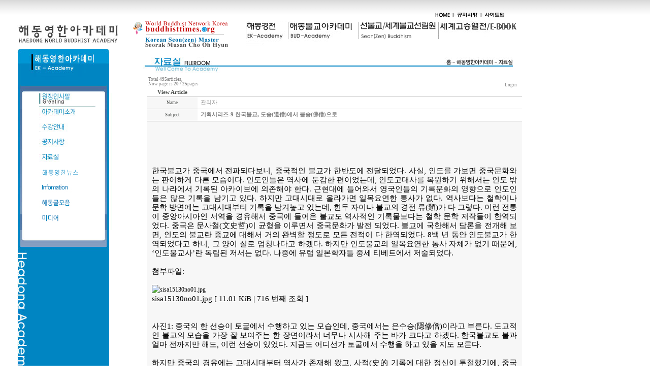

--- FILE ---
content_type: text/html
request_url: http://www.haedongacademy.org/bbs/zboard.php?id=pds&page=20&sn1=&divpage=1&sn=off&ss=on&sc=on&select_arrange=subject&desc=desc&no=499
body_size: 62540
content:
<!--
ZeroBoard에 대한 라이센스 명시입니다.

아래 라이센스에 동의하시는 분만 제로보드를 사용할수 있습니다.
    
프로그램명 : Zeroboard
배포버젼 : 4.1 pl 8 (2007. 5. 23)
개발자 : zero 
Homepage : http://zeroboard.com

1. 제로보드의 배포권은 ZEROBOARD.COM에서 허용한 곳에만 있습니다.
   (허락 맡지 않은 재배포는 허용하지 않습니다.)

2. 제로보드는 저작권을 아래 3번항목에 의해 표기하는 한도내에서
   개인홈페이지 및 학교나 교회등의 비영리단체, 기업이나 기타 영리단체에서 사용할수 있습니다.
   (반국가 단체나 불법 싸이트에서의 사용은 금지합니다)

3. 제로보드 사용시 저작권 명시부분을 훼손하면 안됩니다.
   프로그램 소스, html소스상의 라이센스 및 웹상 출력물 하단에 있는 카피라이트와 링크를 수정하지 마십시요.
   (저작권 표시는 게시판 배포시 작성된 형식만을 허용합니다. 임의 수정은 금지합니다)

4. 단, 정식 등록버젼은 저작권 표시를 삭제할수 있습니다.
   정식 등록버젼에 대한 문의는 http://zeroboard.com 에서 문의 방법을 찾아주시기 바랍니다.

5. 링크서비스등의 기본 용도에 맞지 않는 사용은 금지합니다.

6. 제로보드의 사용으로 인한 데이타 손실 및 기타 손해등 어떠한 사고나 문제에 대해서 ZEROBOARD.COM은 절대 책임을 지지 않습니다.

7. 제로보드에 대해 ZEROBOARD.COM은 유지/ 보수의 의무가 없습니다.

8. 제로보드 소스는 개인적으로 사용시 수정하여 사용할수 있지만 수정된 프로그램의 재배포는 금지합니다.
   (저작권 관련 부분은 수정금지입니다)

9. 제로보드에 쓰인 스킨의 저작권은 스킨 제작자에게 있으며 제작자의 동의하에 수정배포가 가능합니다.

10. 기타 의문사항은 http://zeroboard.com 을 이용해 주시기 바랍니다.
    (질문등에 대한 내용은 메일로 받지 않습니다)

-->
<html> 
<head>
	<title></title>
	<meta http-equiv=Content-Type content=text/html; charset=EUC-KR>
	<link rel=StyleSheet HREF=skin/snowboard/style.css type=text/css title=style>
	<script language='JavaScript'>
	var select_obj;
	function ZB_layerAction(name,status) { 
		var obj=document.all[name];
		var _tmpx,_tmpy, marginx, marginy;
		_tmpx = event.clientX + parseInt(obj.offsetWidth);
		_tmpy = event.clientY + parseInt(obj.offsetHeight);
		_marginx = document.body.clientWidth - _tmpx;
		_marginy = document.body.clientHeight - _tmpy ;
		if(_marginx < 0)
			_tmpx = event.clientX + document.body.scrollLeft + _marginx ;
		else
			_tmpx = event.clientX + document.body.scrollLeft ;
		if(_marginy < 0)
			_tmpy = event.clientY + document.body.scrollTop + _marginy +20;
		else
			_tmpy = event.clientY + document.body.scrollTop ;
		obj.style.posLeft=_tmpx-13;
		obj.style.posTop=_tmpy-12;
		if(status=='visible') {
			if(select_obj) {
				select_obj.style.visibility='hidden';
				select_obj=null;
			}
			select_obj=obj;
		}else{
			select_obj=null;
		}
		obj.style.visibility=status; 
	}


	function print_ZBlayer(name, homepage, mail, member_no, boardID, writer, traceID, traceType, isAdmin, isMember) {
		var printHeight = 0;
		var printMain="";
	
		if(homepage) {
			printMain = "<tr onMouseOver=this.style.backgroundColor='#bbbbbb' onMouseOut=this.style.backgroundColor='' onMousedown=window.open('"+homepage+"');><td style=font-family:굴림;font-size:9pt height=18 nowrap>&nbsp;<img src=images/n_homepage.gif border=0 align=absmiddle>&nbsp;&nbsp;홈페이지&nbsp;&nbsp;</td></tr>";
			printHeight = printHeight + 16;
		}
		if(mail) {
			printMain = printMain +	"<tr onMouseOver=this.style.backgroundColor='#bbbbbb' onMouseOut=this.style.backgroundColor='' onMousedown=window.open('open_window.php?mode=m&str="+mail+"','ZBremote','width=1,height=1,left=1,top=1');><td style=font-family:굴림;font-size:9pt height=18 nowrap>&nbsp;<img src=images/n_mail.gif border=0 align=absmiddle>&nbsp;&nbsp;메일 보내기&nbsp;&nbsp;</td></tr>";
			printHeight = printHeight + 16;
		}
		if(member_no) {
			if(isMember) {
				printMain = printMain +	"<tr onMouseOver=this.style.backgroundColor='#bbbbbb' onMouseOut=this.style.backgroundColor='' onMousedown=window.open('view_info.php?member_no="+member_no+"','view_info','width=400,height=510,toolbar=no,scrollbars=yes');><td style=font-family:굴림;font-size:9pt height=18 nowrap>&nbsp;<img src=images/n_memo.gif border=0 align=absmiddle>&nbsp;&nbsp;쪽지 보내기&nbsp;&nbsp;</td></tr>";
				printHeight = printHeight + 16;
			}
			printMain = printMain +	"<tr onMouseOver=this.style.backgroundColor='#bbbbbb' onMouseOut=this.style.backgroundColor='' onMousedown=window.open('view_info2.php?member_no="+member_no+"','view_info','width=400,height=510,toolbar=no,scrollbars=yes');><td style=font-family:굴림;font-size:9pt height=18 nowrap>&nbsp;<img src=images/n_information.gif border=0 align=absmiddle>&nbsp;&nbsp;회원정보 보기&nbsp;&nbsp;</td></tr>";
			printHeight = printHeight + 16;
		}
		if(writer) {
			printMain = printMain +	"<tr onMouseOver=this.style.backgroundColor='#bbbbbb' onMouseOut=this.style.backgroundColor='' onMousedown=location.href='zboard.php?id="+boardID+"&sn1=on&sn=on&ss=off&sc=off&keyword="+writer+"';><td style=font-family:굴림;font-size:9pt height=18 nowrap>&nbsp;<img src=images/n_search.gif border=0 align=absmiddle>&nbsp;&nbsp;이름으로 검색&nbsp;&nbsp;</td></tr>";
			printHeight = printHeight + 16;
		}
		if(isAdmin) {
			if(member_no) {
				printMain = printMain +	"<tr onMouseOver=this.style.backgroundColor='#bbbbbb' onMouseOut=this.style.backgroundColor='' onMousedown=window.open('open_window.php?mode=i&str="+member_no+"','ZBremote','width=1,height=1,left=1,top=1');><td style=font-family:굴림;font-size:9pt height=18 nowrap>&nbsp;<img src=images/n_modify.gif border=0 align=absmiddle>&nbsp;&nbsp;<font color=darkred>회원정보 변경&nbsp;&nbsp;</td></tr>";
				printHeight = printHeight + 16;
			}
			printMain = printMain +	"<tr onMouseOver=this.style.backgroundColor='#bbbbbb' onMouseOut=this.style.backgroundColor='' onMousedown=window.open('open_window.php?mode="+traceType+"&str="+traceID+"','ZBremote','width=1,height=1,left=1,top=1');><td style=font-family:굴림;font-size:9pt height=18 nowrap>&nbsp;<img src=images/n_relationlist.gif border=0 align=absmiddle>&nbsp;&nbsp;<font color=darkred>관련글 추적</font>&nbsp;&nbsp;</td></tr>";
			printHeight = printHeight + 16;
		
		}
		var printHeader = "<div id='"+name+"' style='position:absolute; left:10px; top:25px; width:127; height: "+printHeight+"; z-index:1; visibility: hidden' onMousedown=ZB_layerAction('"+name+"','hidden')><table border=0><tr><td colspan=3 onMouseover=ZB_layerAction('"+name+"','hidden') height=3></td></tr><tr><td width=5 onMouseover=ZB_layerAction('"+name+"','hidden') rowspan=2>&nbsp;</td><td height=5></td></tr><tr><td><table style=cursor:hand border='0' cellspacing='1' cellpadding='0' bgcolor='black' width=100% height=100%><tr><td valign=top bgcolor=white><table border=0 cellspacing=0 cellpadding=3 width=100% height=100%>";
		var printFooter = "</table></td></tr></table></td><td width=5 rowspan=2 onMouseover=ZB_layerAction('"+name+"','hidden')>&nbsp;</td></tr><tr><td colspan=3 height=10 onMouseover=ZB_layerAction('"+name+"','hidden')></td></tr></table></div>";
	
		document.writeln(printHeader+printMain+printFooter);
	}
</script>
	
<script language="javascript">
browserName = navigator.appName;
browserVer = parseInt(navigator.appVersion);
if(browserName == "Netscape" && browserVer >= 3){ init = "net"; }
else { init = "ie"; }


if(((init == "net")&&(browserVer >=3))||((init == "ie")&&(browserVer >= 4))){

 sn_on=new Image;
 sn_off=new Image;
 sn_on.src= "skin/snowboard/name_on.gif";
 sn_off.src= "skin/snowboard/name_off.gif";

 ss_on=new Image;
 ss_off=new Image;
 ss_on.src= "skin/snowboard/subject_on.gif";
 ss_off.src= "skin/snowboard/subject_off.gif";

 sc_on=new Image;
 sc_off=new Image;
 sc_on.src= "skin/snowboard/content_on.gif";
 sc_off.src= "skin/snowboard/content_off.gif";

}

function OnOff(name) {
if(((init == "net")&&(browserVer >=3))||((init == "ie")&&(browserVer >= 4))) {
  if(document.search[name].value=='on')
  {
   document.search[name].value='off';
   ImgSrc=eval(name+"_off.src");
   document[name].src=ImgSrc;
  }
  else
  {
   document.search[name].value='on';
   ImgSrc=eval(name+"_on.src");
   document[name].src=ImgSrc;
  }
 }
}
</script>

<script language="javascript">
  function reverse() {
   var i, chked=0;
   if(confirm('목록을 반전하시겠습니까?\n\n반전을 원하지 않는다면 취소를 누르시면 다음으로 넘어갑니다'))
   {
    for(i=0;i<document.list.length;i++)
    {
     if(document.list[i].type=='checkbox')
     {
      if(document.list[i].checked) { document.list[i].checked=false; }
      else { document.list[i].checked=true; }
     }
    }
   }
   for(i=0;i<document.list.length;i++)
   {
    if(document.list[i].type=='checkbox')
    {
     if(document.list[i].checked) chked=1;
    }
   }
   if(chked) {
    if(confirm('선택된 항목을 보시겠습니까?'))
     {
      document.list.selected.value='';
      document.list.exec.value='view_all';
      for(i=0;i<document.list.length;i++)
      {
       if(document.list[i].type=='checkbox')
       {
        if(document.list[i].checked)
        {
         document.list.selected.value=document.list[i].value+';'+document.list.selected.value;
        }
       }
      }
      document.list.submit();
      return true;
     }
    }
   }

 function delete_all() {
  var i, chked=0;
  for(i=0;i<document.list.length;i++)
  {
   if(document.list[i].type=='checkbox')
   {
    if(document.list[i].checked) chked=1;
    }
   }
  if(chked)
  {
    document.list.selected.value='';
    document.list.exec.value='delete_all';
    for(i=0;i<document.list.length;i++)
    {
     if(document.list[i].type=='checkbox')
     {
      if(document.list[i].checked)
      {
       document.list.selected.value=document.list[i].value+';'+document.list.selected.value;
      }
     }
    }
    window.open("select_list_all.php?id=pds&selected="+document.list.selected.value,"게시물정리","width=260,height=180,toolbars=no,resize=no,scrollbars=no");
  }
  else {alert('정리할 게시물을 선택하여 주십시요');}
 }

 function category_change(obj) {
  var myindex=obj.selectedIndex;
  document.search.category.value=obj.options[myindex].value;
  document.search.submit();
  return true;
 }

//-->
</script>
</head>
<body topmargin='0'  leftmargin='0' marginwidth='0' marginheight='0'  bgcolor=white >
			<!DOCTYPE html PUBLIC "-//W3C//DTD XHTML 1.0 Transitional//EN" "http://www.w3.org/TR/xhtml1/DTD/xhtml1-transitional.dtd">
<html xmlns="http://www.w3.org/1999/xhtml">
<head>
<meta http-equiv="Content-Type" content="text/html; charset=euc-kr" />
<title>해동불교 아카데미</title>
<style type="text/css">
<!--
body {
	margin-left: 0px;
	margin-top: 0px;
	margin-right: 0px;
	margin-bottom: 0px;
	background-image: url(/images/backbg.jpg);
	background-repeat: repeat-x;
	background-position: top;
	background-attachment: fixed;
	font-size: 12px;
	font-style: normal;
}
img {border:0} 
-->
</style>
</head>

<body>
<map name="map1" id="map1">
<area shape="rect" coords="360,40,550,60" href="mailto:dhammalee@hanmail.net"></map>

<table width="1024" border="0" cellspacing="0" cellpadding="0">
  <tr>
    <td height="90" colspan="2">
	<table width="1024" height="90" border="0" cellpadding="0" cellspacing="0">
      <tr>
        <td height="40">&nbsp;</td>
        <td height="40" align="right" colspan="2">
		<table width="167" height="40" border="0" cellpadding="0" cellspacing="0">
          <tr>
            <td height="21">&nbsp;</td>
          </tr>
          <tr>
            <td align="left">
						<a href="/index.php"><img src="/indeximages/top_menu_01.gif" alt="HOME"  border="0"></a><img src="/indeximages/top_menu_02.gif" alt="|"  border="0">
						<a href="http://haedongacademy.org/bbs/zboard.php?id=notice"><img src="/indeximages/top_menu_03.gif" alt="공지사항"  border="0"></a><img src="/indeximages/top_menu_02.gif" alt="|">
						<a href="/6org_academy/6org_academy.php"><img src="/indeximages/top_menu_05.gif" alt="사이트맵"  border="0"></a></td>
          </tr>
        </table></td>
      </tr>
      <tr>
        <td width="260" align="center">
					<a href="/index.php"><img src="/indeximages/logo.gif" alt="해동연한 아카데미"></a>
				</td>
				<td align="center" valign="middle"><img src="/indeximages/new_logo4.gif" alt="해동연한 아카데미" usemap="#imgmap201511994353"></td>
				<!-- <td align="center" valign="middle"><a href="http://buddhisttimes.org" target="_blank"><img src="/indeximages/new_logo3.gif" alt="해동연한 아카데미"></a></td> -->
        <td align="right">
					<a href="/1ek_academy/m1ek_academy.php"><img src="/indeximages/main_menu_01.gif" alt="해동경전"></a>
					<a href="/3bud_academy/3bud_academy.php"><img src="/indeximages/main_menu_02.gif" alt="해동불교대학"></a>
					<a href="/7sb_academy/board.php"><img src="/indeximages/main_menu_05.gif" alt="선불교"></a>
					<!-- <a href="/5kb_academy/5kb_academy.php"><img src="/indeximages/main_menu_03.gif" alt="해동불교응변인협회"></a> -->
					<a href="/6org_academy/6org_academy.php"><img src="/indeximages/main_menu_04.gif" alt="부설기관/웅변"></a>
					<!-- <a href="/1ek_academy/m1ek_academy.php"><img src="/indeximages/main_menu_01.gif" alt="해동경전"></a>
					<a href="/3bud_academy/3bud_academy.php"><img src="/indeximages/main_menu_02.gif" alt="해동불교대학"></a>
					<a href="/5kb_academy/5kb_academy.php"><img src="/indeximages/main_menu_03.gif" alt="해동불교응변인협회"></a>
					<a href="/6org_academy/6org_academy.php"><img src="/indeximages/main_menu_04.gif" alt="부설기관"></a> -->
      </tr>
    </table>
		<map id="imgmap201511994353" name="imgmap201511994353">
		  <area shape="rect" coords="23,0,188,11" href="/bbs/zboard.php?id=wbn_k_new" alt="1" />
  <area shape="rect" coords="23,12,164,28" href="http://buddhisttimes.org/" target="_blank" alt="2" />
  <area shape="rect" coords="23,29,191,53" href="/bbs/zboard.php?id=seon_master" alt="3" />
		</map>
	</td>
  </tr>
  <tr>
    <td width="260" height="282" align="center" valign="top"><table width="200" border="0" cellspacing="0" cellpadding="0">
      <tr>
        <td colspan="3"><img src="/images/ek_left_m1.jpg" alt="" name="_____33" width="200" height="87" id="_____33" /></td>
      </tr>
      <tr>
        <td background="/images/ek_left_m2.jpg"><img id="_____33036" src="/images/ek_left_m2.jpg" width="20" height="208" alt="" /></td>
        <td width="160" valign="top">
					<a href="/1ek_academy/m1ek_academy.php"><img src="/images/ek-menu1.jpg" width="160" height="30" border="0" /></a>
					<a href="/1ek_academy/m1ek_academy2.php"><img src="/images/ek-menu2.jpg" width="160" height="30" border="0" /></a>
					<a href="/1ek_academy/m1ek_academy3.php"><img src="/images/ek-menu3.jpg" width="160" height="30" border="0" /></a>
					<a href="http://haedongacademy.org/bbs/zboard.php?id=notice"><img src="/images/ek-menu4.jpg" width="160" height="30" border="0" /></a>
					<!-- <a href="http://haedongacademy.org/bbs/zboard.php?id=free_board"><img src="/images/ek-menu5.jpg" width="160" height="30" border="0" /></a> -->
					<a href="/bbs/zboard.php?id=pds"><img src="/images/ek-menu6.jpg" width="160" height="30" border="0" /></a>
					<a href="/1ek_academy/m1ek_academy7.php"><img src="/images/ek-menu7.jpg" width="160" height="30" border="0" /></a>

					<a href="/1ek_academy/m1ek_academy8.php"><img src="/images/ek-menu8.jpg" width="160" height="30" border="0" /></a>
					<a href="/bbs/zboard.php?id=collect"><img src="/images/ek-menu9.jpg" width="160" height="30" border="0" /></a>
						
					<a href="/bbs/zboard.php?id=media"><img src="/images/ek-menu10.jpg" width="160" height="30" border="0" /></a>
					

				</td>
        <td background="/images/ek_left_m3.jpg"><img src="/images/ek_left_m3.jpg" alt="" name="_____33038" width="20" height="208" id="_____33038" /></td>
      </tr>
      <tr>
        <td colspan="3"><img id="_____33046" src="/images/ek_left_m4.jpg" width="200" height="287" alt="" /></td>
        </tr>
    </table></td>
    <td width="764" valign="top"><div align=right>
<img src="/images/1-6top.jpg">			<table border=0 cellspacing=0 cellpadding=0 width=95% height=1 style="table-layout:fixed;"><col width=100%></col><tr><td><img src=images/t.gif border=0 width=98% height=1 name=zb_get_table_width><br><img src=images/t.gif border=0 name=zb_target_resize width=1 height=1></td></tr></table>
			<script language=JavaScript>
function findObj(n, d) { //v4.0
  var p,i,x;  if(!d) d=document; if((p=n.indexOf("?"))>0&&parent.frames.length) {
    d=parent.frames[n.substring(p+1)].document; n=n.substring(0,p);}
  if(!(x=d[n])&&d.all) x=d.all[n]; for (i=0;!x&&i<d.forms.length;i++) x=d.forms[i][n];
  for(i=0;!x&&d.layers&&i<d.layers.length;i++) x=findObj(n,d.layers[i].document);
  if(!x && document.getElementById) x=document.getElementById(n); return x;
}
function swapImage() {
  var i,j=0,x,a=swapImage.arguments; document.MM_sr=new Array; for(i=0;i<(a.length-2);i+=3)
   if ((x=findObj(a[i]))!=null){document.MM_sr[j++]=x; if(!x.oSrc) x.oSrc=x.src; x.src=a[i+2];}
}
</script>
<!-- HTML 시작 -->
<table border=0 cellspacing=0 cellpadding=0 width=95%>
<tr><td width=1></td>
<td valign=bottom><div class=light2 style="line-height:100%; margin-top:4px; margin-bottom:4px;">&nbsp;Total <b>495</b>articles, <br>&nbsp;Now page is <b>20</b> / <b>25</b></font>pages</div></td><td nowrap width=5% valign=bottom><div class=light2>    <Zeroboard </span><Zeroboard Join</a>
    <Zeroboard &nbsp;my info&nbsp;</a>
    <Zeroboard &nbsp;memo&nbsp;</a>
    <a onfocus=blur() href='login.php?id=pds&page=20&sn1=&divpage=1&sn=off&ss=on&sc=on&select_arrange=subject&desc=desc&s_url=%2Fbbs%2Fzboard.php%3Fid%3Dpds%26page%3D20%26sn1%3D%26divpage%3D1%26sn%3Doff%26ss%3Don%26sc%3Don%26select_arrange%3Dsubject%26desc%3Ddesc%26no%3D499'>&nbsp;Login&nbsp;</a>
    <Zeroboard &nbsp;logout&nbsp;</a>
    <Zeroboard &nbsp;setup&nbsp;</a></div>
  </td>
</tr>
</table>
 
		<table border=0 cellspacing=0 cellpadding=0 width=95%>
		</table>
		<table border=0 cellspacing=0 cellpadding=0 width=95%>
		<tr>
		<td colspan=8 background=skin/snowboard/img/list_back.gif></td>
		</tr>
		<tr height=15>
		  <td colspan=2 bgcolor=ffffff class=lifesay2 align=center>View Article </td>
		  <td colspan=2 bgcolor=ffffff class=lifesay align=right><Zeroboard <img src=skin/snowboard/img/btn_modify.gif border=0 align=absmiddle>&nbsp;&nbsp;</a></td>
		  <td colspan=2 bgcolor=ffffff class=lifesay align=right><Zeroboard <img src=skin/snowboard/img/btn_delete.gif border=0 align=absmiddle>&nbsp;</a></td>
		</tr>
		<tr>
		 <td colspan=8 bgcolor=c4c4c4 height=1></td>
		</tr>
		<tr height=23>
		 <td align=center width=100 bgcolor=f7f7f7 class=lifesay nowrap>Name</td>
		 <td bgcolor=c4c4c4></td>
		<td style='word-break:break-all;' width=100% class=light>&nbsp;&nbsp;<span onMousedown="ZB_layerAction('zbLayer1','visible')" style=cursor:hand>관리자</span></td>
		</tr>
		<tr>
		 <td colspan=8 bgcolor=c4c4c4 height=1></td>
		</tr>
		<!--		<tr height=23>
		 <td align=center width=100 bgcolor=f7f7f7 class=lifesay nowrap>Homepage</td>
		 <td bgcolor=c4c4c4></td>
		<td style='word-break:break-all;' width=100% class=light>&nbsp;&nbsp;</td>
		</tr>
		<tr>
		 <td colspan=8 bgcolor=c4c4c4 height=1></td>
		</tr>
		-->		  <!--			<tr height=23>
		 <td align=center width=100 bgcolor=f7f7f7 class=lifesay nowrap>File #1</td>
		 <td bgcolor=c4c4c4></td>
		<td width=100% class=light2>&nbsp;&nbsp; <Zeroboard (0)</a> &nbsp; <font style=font-size:7pt;>Download : 0</td>
		</tr>
		<tr>
		 <td colspan=8 bgcolor=c4c4c4 height=1></td>
		</tr>
		  -->		  <!-- 
			  <tr height=23>
		 <td align=center width=100 bgcolor=f7f7f7 class=lifesay nowrap>File #2</td>
		 <td bgcolor=c4c4c4></td>
		<td width=100% class=light2>&nbsp;&nbsp; <Zeroboard (0)</a> &nbsp; <font style=font-size:7pt;>Download : 0</td>
		</tr>
		<tr>
		 <td colspan=8 bgcolor=c4c4c4 height=1></td>
		</tr>
		  -->		  <!--		<tr height=23>
		 <td align=center width=100 bgcolor=f7f7f7 class=lifesay nowrap>Link #1</td>
		 <td bgcolor=c4c4c4></td>
		<td width=100% class=light2>&nbsp;&nbsp; </td>
		</tr>
		<tr>
		 <td colspan=8 bgcolor=c4c4c4 height=1></td>
		</tr>
		  -->		  <!--		  <tr height=23>
		 <td align=center width=100 bgcolor=f7f7f7 class=lifesay nowrap>Link #2</td>
		 <td bgcolor=c4c4c4></td>
		<td width=100% class=light2>&nbsp;&nbsp; </td>
		</tr>
		<tr>
		 <td colspan=8 bgcolor=c4c4c4 height=1></td>
		</tr>
		  -->		<tr height=23>
		 <td align=center width=100 bgcolor=f7f7f7 class=lifesay nowrap>Subject</td>
		 <td bgcolor=c4c4c4></td>
		<td style='word-break:break-all;' width=100% class=light>&nbsp;&nbsp;<b>기획시리즈-9    한국불교, 도승(道僧)에서 불승(佛僧)으로</b></td>
		</tr>
		<tr>
		 <td colspan=8 bgcolor=c4c4c4 height=1></td>
		</tr>
		</table>
		<table border=0 cellspacing=0 cellpadding=0 width=95%>
		<tr>
		 <td style='word-break:break-all;padding:10px;' bgcolor=f7f7f7 height=100 valign=top>
			 <span style=line-height:160%>
			 			 			 <table border=0 cellspacing=0 cellpadding=0 width=100% style="table-layout:fixed;"><col width=100%></col><tr><td valign=top> <br />
<P style="TEXT-ALIGN: justify" align=justify><SPAN id=husky_bookmark_start_1455074145265>&#65279;</SPAN>&#8203;</P><br />
<DIV style="TEXT-ALIGN: justify" class=postbody align=justify><SPAN style="FONT-SIZE: 11pt">한국불교가 중국에서 전파되다보니, 중국적인 불교가 한반도에 전달되었다. 사실, 인도를 가보면 중국문화와는 판이하게 다른 모습이다. 인도인들은 역사에 둔감한 편이었는데, 인도고대사를 복원하기 위해서는 인도 밖의 나라에서 기록된 아카이브에 의존해야 한다. 근현대에 들어와서 영국인들의 기록문화의 영향으로 인도인들은 많은 기록을 남기고 있다. 하지만 고대시대로 올라가면 일목요연한 통사가 없다. 역사보다는 철학이나 문학 방면에는 고대시대부터 기록을 남겨놓고 있는데, 힌두 자이나 불교의 경전 류(類)가 다 그렇다. 이런 전통이 중앙아시아인 서역을 경유해서 중국에 들어온 불교도 역사적인 기록물보다는 철학 문학 저작들이 한역되었다. 중국은 문사철(文史哲)이 균형을 이루면서 중국문화가 발전 되었다. 불교에 국한해서 담론을 전개해 보면, 인도의 불교란 종교에 대해서 거의 완벽할 정도로 모든 전적이 다 한역되었다. 8백 년 동안 인도불교가 한역되었다고 하니, 그 양이 실로 엄청나다고 하겠다. 하지만 인도불교의 일목요연한 통사 자체가 없기 때문에, ‘인도불교사’란 독립된 저서는 없다. 나중에 유럽 일본학자들 중세 티베트에서 저술되었다.</SPAN><BR></DIV><br />
<DIV style="TEXT-ALIGN: justify" class=attachtitle align=justify><SPAN style="FONT-SIZE: 11pt">첨부파일:</SPAN></DIV><br />
<DIV style="TEXT-ALIGN: justify" class=attachcontent align=justify><IMG name=zb_target_resize style="cursor:hand" onclick=window.open(this.src)  alt=sisa15130no01.jpg src="http://buddhisttimes.org/phpbb44/download/file.php?id=544"><BR><SPAN style="FONT-SIZE: 11pt" class=gensmall>sisa15130no01.jpg [ 11.01 KiB | 716 번째 조회 ]</SPAN><SPAN style="FONT-SIZE: 11pt"> </SPAN><BR></DIV><br /> 
<DIV style="TEXT-ALIGN: justify" class=postbody align=justify><BR><SPAN style="FONT-SIZE: 11pt">사진1: 중국의 한 선승이 토굴에서 수행하고 있는 모습인데, 중국에서는 은수승(隱修僧)이라고 부른다. 도교적인 불교의 모습을 가장 잘 보여주는 한 장면이라서 너무나 시사해 주는 바가 크다고 하겠다. 한국불교도 불과 얼마 전까지만 해도, 이런 선승이 있었다. 지금도 어디선가 토굴에서 수행을 하고 있을 지도 모른다.</SPAN><BR><BR><SPAN style="FONT-SIZE: 11pt">하지만 중국의 경유에는 고대시대부터 역사가 존재해 왔고, 사적(史的 기록에 대한 정신이 투철했기에, 중국은 역사가 분명한 나라가 되었다. 이제 담론을 중국의 종교였던 도교와 불교와의 관계에 대해서 이야기를 전개해 보면, 중국에 들어온 인도 불교, 서역불교는 도교의 힘을 크게 빌리기 시작했고, 상당부분 상호영향을 주면서, 큰 틀에서 함께 활동을 했다. 격의불교(格義佛敎)란 무엇인가. 불교수용 초기 단계에서 인도불교의 원전을 그대로 한역하여 그대로 따른 다기 보다는 중국의 언어로 변환된 한역불교(漢譯佛敎) 또는 한전불교(漢傳佛敎)에 의존하여, 중국고전과의 사상적 대비를 통해서 불교를 이해하려는 것이 격의불교이다. 동남아의 인도불교는 그대로 직역불교(直譯佛敎)가 이식되었다. 그러므로 인도식 부파불교인 상좌부 불교가 그대로 실론과 동남아에 뿌리 내린 것이다. 하지만, 중국의 경우에는 달랐다. 인도불교는 물론 서역의 불교도 중국에 오면 옷을 바꿔 입을 수밖에 없었다. 인도나 서역불교의 원형불교가 중국에서 있는 그대로 생존한다는 것은 불교전파 차원에서도 어려운 일이었다. 격의불교가 한동안 중국에서 힘을 얻었고, 인도나 서역 불교가 중국에 정착하는데 상당한 도움이 된 것은 역사적 사실이었다. 하지만, 불교가 어느 정도 정착한 다음에는 인도불교의 원형을 그대로 중국에 이식하려는 운동이 있었는데, 그것은 율장(律藏)을 통해서 나타났다. 그렇지만 중국에 전달된 인도나 서역불교는 중국적 격의불교의 성격을 벗어나기가 어려웠다. </SPAN><BR><BR><SPAN style="FONT-SIZE: 11pt">격의불교는 진말부터 동진(317-420)시기에 성행했고, 당대 노장의 현학(玄學)이 주류를 이룬 사상계의 상황이 반영되어서, 불교의 철학인 공사상을 노장의 무사상(無思想)에 의해서 해석하였고, 5세기에 이르면 난해한 나가르주나(용수)의 반야교학(般若敎學)도 중국에서 체계적으로 해석이 가능할 정도가 되었다. 이것은 무엇을 의미하냐 하면 격의불교에 의한 인도 서역불교가, 중국적인 사유체계에 의해서도 이해가 되고 체계가 확립될 정도로 중국불교가 독자적인 모습을 갖게 되어서, 오늘날 이른바 중국불교가 되었고, 이런 중국불교가 한국 일본에 전파되어서 한국 일본 불교가 된 것이다. 이 시사 논단의 담론의 핵심은 여기서부터 시발된다. 한국불교도 도교(道敎)적인 불교가 강하게 수용되었다는 점이다. 현재 한국불교의 모습을 냉철하게 분석해 보면, 도교적인 격의불교의 영향권에서 크게 벗어나지 못하고 있다고 보는 것이다. 더욱이 선종불교는 이런 경향이 강하게 작용하고 있다. 한국은 산이 많은 자연적인 지형과 사찰 또한 산중에 위치해 있다 보니, 이런 도교적인 격의불교의 문화에서 쉽게 벗어나지 못하고 있는 것 같다. 이런 수행환경을 결코 나쁘다고 비판하고 싶지는 않다. 다만 지적하고 싶은 것은 인도에서 생겨난 불교는 이런 은둔형 도교형 수행단체가 아니라는 것을 말하고 싶은 것이다.</SPAN><BR><BR><SPAN style="FONT-SIZE: 11pt">부처님도 수행기간에는 산중에서 홀로 수행했지만, 깨달음을 성취하고 나서는 시중에서 생활하시면서 전법 포교하셨다. 승가란 공동체를 형성해서 그 전통을 이어가게 하신 것이다. 함께 살면서 승가공동체를 운영하고, 중생을 제도하여 다 열반에 들게 지도하도록 교시(敎示)하신 것이다. 우리는 부처님의 제자들이며, 부처님의 가르침과 윤리적 실천을 이 사회에 구현하는 불교도이다. 도교의 도승(道僧)이 아니다. 중국에서 불교가 자리 잡는데, 격의불교가 필요했다고는 하지만, 중국에서의 빅슈들은 도교의 도사(道士)처럼 홀로 은둔하는 것이 미덕이 아니었다. 승가공동체를 운영하고 함께 수행 전법하는 불승(佛僧)이었다. 지금도 이런 전통은 여전하다. 다만 경험 많은 고참 승려는 토굴 생활이 가능할 것이다. 하지만, 인도나 서역에서는 비구나 빅슈들은 동굴에서도 함께 승가공동체를 형성해서 생활하는 것을 원칙으로 했다. 혼자 토굴에서 수행을 하지는 않은 것으로 알려지고 있다. 물론 극히 소수의 비구나 빅슈들이 승가공동체의 고승의 허락을 받아서 은둔해서 집중 수행을 할 수는 있다고 보지만, 불교의 역사나 전통에서 주류나 정통은 아니라고 보는 것이다.</SPAN><BR><BR><SPAN style="FONT-SIZE: 11pt">문제는 한국불교는 너무 심하다는 것이다. 심하다는 것은 지금 많은 선승들이 토굴에서 열심히 수행정진 한다는 의미가 아니다. 차라리 진정한 의미에서 참신한 선승들이 토굴에서 진짜로 많이 있다면 비판적 시각으로 볼일은 아니지만, 문제는 흉내 내는 분들이 많다는 데에 문제가 있는 것이다. 그리고 가장 경계해야할 이에 대한 관념은, 도교의 도승적인 관념이 긍정적으로 받아들여지고 있고, 이를 당연하게 여긴다는 사실이다. 불교의 수행자는 도교의 도사들이 닦는 도승이 아니고, 승가공동체 생활에 기반을 둔 불교의 승려(비구 빅슈)란 사실이다. 인도불교에서의 비구들은 실론이나 동남아시아로 옮겨갔고, 인도 마하야나 빅슈들은 티베트로 옮겨갔다. 물론 일부 티베트 빅슈들이 인도에 가서 활동하기도 하고 있지만, 주류는 티베트에 있다. 지금 인도에서는 불교의 비구나 빅슈들이 행했던 탁발을 힌두교의 승려(사두)들이 대행하고 있다. 힌두교의 승려들은 인도사회의 밑바닥에서 중생들과 함께 하고 있다. 그야말로 삼의일발(三衣一鉢=세벌의 가사와 발우 한 개)로 무소유의 행각을 하면서 종교적 의무를 실천하고 있는 것이다. 진리의 보편성을 떠나서.</SPAN><BR></DIV><br />
<DIV style="TEXT-ALIGN: justify" class=attachtitle align=justify><SPAN style="FONT-SIZE: 11pt">첨부파일:</SPAN></DIV><br />
<DIV style="TEXT-ALIGN: justify" class=attachcontent align=justify><IMG name=zb_target_resize style="cursor:hand" onclick=window.open(this.src)  alt=sisa15130no02.jpg src="http://buddhisttimes.org/phpbb44/download/file.php?id=545"><BR><SPAN style="FONT-SIZE: 11pt" class=gensmall>sisa15130no02.jpg [ 6.96 KiB | 716 번째 조회 ]</SPAN><SPAN style="FONT-SIZE: 11pt"> </SPAN><BR></DIV><br /> 
<DIV style="TEXT-ALIGN: justify" class=postbody align=justify><BR><SPAN style="FONT-SIZE: 11pt">사진2:인도에서 한 힌두교 승려가 집집마다 다니면서 탁발을 하고 있다. 이런 탁발은 불교가 인도에서 전성기였을 때, 불교의 승려들이 했던 탁발이다.</SPAN><BR></DIV><br />
<DIV style="TEXT-ALIGN: justify" class=attachtitle align=justify><SPAN style="FONT-SIZE: 11pt">첨부파일:</SPAN></DIV><br />
<DIV style="TEXT-ALIGN: justify" class=attachcontent align=justify><IMG name=zb_target_resize style="cursor:hand" onclick=window.open(this.src)  alt=sisa15130no03.jpg src="http://buddhisttimes.org/phpbb44/download/file.php?id=546"><BR><SPAN style="FONT-SIZE: 11pt" class=gensmall>sisa15130no03.jpg [ 36.23 KiB | 716 번째 조회 ]</SPAN><SPAN style="FONT-SIZE: 11pt"> </SPAN><BR></DIV><br /> 
<DIV style="TEXT-ALIGN: justify" class=postbody align=justify><BR><SPAN style="FONT-SIZE: 11pt">사진3: 태국의 한 유명한 사원에서 한국출신 승려가 비구계를 받고나서 재가불자들과 기념촬영. </SPAN><BR><BR><SPAN style="FONT-SIZE: 11pt">불교에 있어서는 동남아아시아의 남방 비구들은 탁발을 하면서 무소유의 삶을 실천하고 있다. 인도에서는 불교의 승려들의 탁발이 불가능하다. 힌두승려들이 장악하고 있기 때문이다. 실론이나 동남아시아에서는 비구들의 탁발이 가능하다. 지금 우리 한국은 어떠한가. 소속도 족보도 없는 동냥 승들이 탁발을 하는 진풍경이다. 다들 도교의 도승을 지향하고, 불승의 모습을 감추기 때문이다. 이젠 할 수 없이 재가법사들이라도 무소유의 탁발에 나서야 하지 않을까 한다. </SPAN><BR><BR><SPAN style="FONT-SIZE: 11pt">해동선림원=지도법사 보검</SPAN></DIV><br />
<P style="TEXT-ALIGN: justify" align=justify><BR clear=all><BR>&#8203;&#8203;<SPAN id=husky_bookmark_end_1455074145265>&#65279;</SPAN></P><!--"<--></table>			 <br>
			 <div align=right style=font-family:Tahoma;font-size:7pt;></div>
			 </span>
		 </td>
		</tr>
		</table>

		<!-- 간단한 답글 시작하는 부분 -->
		<!-- 
		<table border=0 cellspacing=0 cellpadding=0 width=95%>
		-->

 <!-- 이전 / 다음글 출력 -->
<!--<table border=0 width=95% cellspacing=0 cellpadding=0>
<tr align=center height=22>
  <td nowrap class=light2 width=40><b>&nbsp;Prev&nbsp</td>
  <td width=100% align=left>&nbsp</a></td>
  <td nowrap style='word-break:break-all;'><img src=images/t.gif height=3><br> </td>
  <td nowrap class=light2 style='word-break:break-all;'>&nbsp&nbsp&nbsp</td>
</tr>
<tr>
 <td colspan=8 bgcolor=c4c4c4  height=1></td>
</tr>
</table>
-->
<!--<table border=0 width=95% cellspacing=0 cellpadding=0>
<tr align=center height=22>
  <td nowrap class=light2 width=40><b>&nbsp;Next&nbsp</td>
  <td width=100% align=left>&nbsp</a></td>
  <td nowrap style='word-break:break-all;'><img src=img/t.gif height=3><br> </td>
  <td nowrap class=light2 style='word-break:break-all;'>&nbsp&nbsp&nbsp</td>
</tr>
<tr>
 <td colspan=8 bgcolor=c4c4c4  height=1></td>
</tr>
</table>
-->
<!-- 버튼 관련 출력 -->
<br>
<table border=0 cellspacing=0 cellpadding=0 width=95%>
<tr>
 <td>
    <a onfocus=blur() href='zboard.php?id=pds&page=20&page_num=20&category=&sn=off&ss=on&sc=on&keyword=&prev_no=499&sn1=&divpage=1&select_arrange=subject&desc=desc'><img src=skin/snowboard/img/btn_list.gif border=0 align=absmiddle></a>
    <Zeroboard <img src=skin/snowboard/img/btn_write.gif border=0 align=absmiddle></a>
 </td>
 <td align=right>
    <Zeroboard <img src=skin/snowboard/img/btn_reply.gif border=0 align=absmiddle></a>
 </td>
</tr>
</table>
<br><br>
<table border=0 cellspacing=0 cellpadding=0 width=95%>
<tr><td width=1>
<form method=post name=list action=list_all.php>
<input type=hidden name=page value=20>
<input type=hidden name=id value=pds>
<input type=hidden name=select_arrange value=subject>
<input type=hidden name=desc value=desc>
<input type=hidden name=page_num value=20>
<input type=hidden name=selected>
<input type=hidden name=exec>
<input type=hidden name=keyword value="">
<input type=hidden name=sn value="off">
<input type=hidden name=ss value="on">
<input type=hidden name=sc value="on">
</td><td width=100%>
<table border=0 cellspacing=0 cellpadding=0 width=100%>
<tr>
<td colspan=8 background=skin/snowboard/img/list_back.gif></td>
</tr>
<tr align=center >
  <td>
    <table border=0 height=18 cellspacing=0 cellpadding=0 width=25>
       <tr><td align=center valign=top nowrap><a onfocus=blur() href='/bbs/zboard.php?id=pds&page=20&sn1=&divpage=1&sn=off&ss=on&sc=on&select_arrange=headnum&desc=asc'><div class=lifesay>No</font></div></a></td></tr>
    </table>
  </td>
<!--  <td>
    <table border=0 height=18 cellspacing=0 cellpadding=0>
       <tr><td align=center valign=top nowrap><div class=lifesay>C</font></div></a></td></tr>
    </table>
  </td>
--><!--<td>Category</td>-->  <td width=100%>
    <table border=0 height=18 cellspacing=0 cellpadding=0 width=100%>
       <tr><td align=center valign=top><a onfocus=blur() href='/bbs/zboard.php?id=pds&page=20&sn1=&divpage=1&sn=off&ss=on&sc=on&select_arrange=subject&desc=asc'><div class=lifesay>Subject</font></div></a></td></tr>
    </table>
  </td>
  <td>
    <table border=0 height=18 cellspacing=0 cellpadding=0 width=90>
       <tr><td align=center valign=top><a onfocus=blur() href='/bbs/zboard.php?id=pds&page=20&sn1=&divpage=1&sn=off&ss=on&sc=on&select_arrange=name&desc=asc'><div class=lifesay>Name</font></div></a></td></tr>
    </table>
  </td>
  <td>
    <table border=0 height=18 cellspacing=0 cellpadding=0>
       <tr><td align=center valign=top nowrap><a onfocus=blur() href='/bbs/zboard.php?id=pds&page=20&sn1=&divpage=1&sn=off&ss=on&sc=on&select_arrange=reg_date&desc=asc'><div class=lifesay>Date</font></div></a></td></tr>
    </table>
  </td>
  <td>
    <table border=0 height=18 cellspacing=0 cellpadding=0>
       <tr><td align=center valign=top nowrap><a onfocus=blur() href='/bbs/zboard.php?id=pds&page=20&sn1=&divpage=1&sn=off&ss=on&sc=on&select_arrange=hit&desc=asc'><div class=lifesay>Hit</font></div></a></td></tr>
    </table>
  </td>
  <td>
  </td>
</tr><!-- 목록 부분 시작 -->
 <tr>
 <td colspan=8 bgcolor=c4c4c4 height=1></td>
</tr>
 <tr>
 <td colspan=8 bgcolor=ffffff height=3></td>
</tr>
<tr align=center height="18" bgcolor=f7f7f7 onMouseOver=this.style.backgroundColor='#ffffff' onMouseOut=this.style.backgroundColor=''>
  <td class=light2>115</td>
<!--<td><input type=checkbox name=cart value="429"></td>--><!--<td>&nbsp;</td>-->  <td align=left style='word-break:break-all;'>&nbsp; <img src=skin/snowboard/old_head.gif border=0 align=absmiddle>&nbsp;<a href="zboard.php?id=pds&page=20&sn1=&divpage=1&sn=off&ss=on&sc=on&select_arrange=subject&desc=desc&no=429"  >미얀마 불교-1</a> <font color=gray style=font-family:Tahoma;font-size:6pt;font-weight:bold;letter-spacing:-1px;'></font></td> 
  <td style='word-break:break-all;'> <span onMousedown="ZB_layerAction('zbLayer2','visible')" style=cursor:hand>관리자</span></div></td>
  <td class=light2 ><span title='2015년 02월 23일 12시 22분 30초'>2015/02/23</span></td>
  <td class=light2>&nbsp;17630</td>
</tr><!-- 목록 부분 시작 -->
 <tr>
 <td colspan=8 bgcolor=c4c4c4 height=1></td>
</tr>
 <tr>
 <td colspan=8 bgcolor=ffffff height=3></td>
</tr>
<tr align=center height="18" bgcolor=f7f7f7 onMouseOver=this.style.backgroundColor='#ffffff' onMouseOut=this.style.backgroundColor=''>
  <td class=light2>114</td>
<!--<td><input type=checkbox name=cart value="431"></td>--><!--<td>&nbsp;</td>-->  <td align=left style='word-break:break-all;'>&nbsp; <img src=skin/snowboard/old_head.gif border=0 align=absmiddle>&nbsp;<a href="zboard.php?id=pds&page=20&sn1=&divpage=1&sn=off&ss=on&sc=on&select_arrange=subject&desc=desc&no=431"  >미얀마 불교 -3</a> <font color=gray style=font-family:Tahoma;font-size:6pt;font-weight:bold;letter-spacing:-1px;'></font></td> 
  <td style='word-break:break-all;'> <span onMousedown="ZB_layerAction('zbLayer3','visible')" style=cursor:hand>관리자</span></div></td>
  <td class=light2 ><span title='2015년 03월 02일 09시 31분 52초'>2015/03/02</span></td>
  <td class=light2>&nbsp;17365</td>
</tr><!-- 목록 부분 시작 -->
 <tr>
 <td colspan=8 bgcolor=c4c4c4 height=1></td>
</tr>
 <tr>
 <td colspan=8 bgcolor=ffffff height=3></td>
</tr>
<tr align=center height="18" bgcolor=f7f7f7 onMouseOver=this.style.backgroundColor='#ffffff' onMouseOut=this.style.backgroundColor=''>
  <td class=light2>113</td>
<!--<td><input type=checkbox name=cart value="416"></td>--><!--<td>&nbsp;</td>-->  <td align=left style='word-break:break-all;'>&nbsp; <img src=skin/snowboard/old_head.gif border=0 align=absmiddle>&nbsp;<a href="zboard.php?id=pds&page=20&sn1=&divpage=1&sn=off&ss=on&sc=on&select_arrange=subject&desc=desc&no=416"  >몽골불교탐방-8  원나라-서하-북원</a> <font color=gray style=font-family:Tahoma;font-size:6pt;font-weight:bold;letter-spacing:-1px;'></font></td> 
  <td style='word-break:break-all;'> <span onMousedown="ZB_layerAction('zbLayer4','visible')" style=cursor:hand>관리자</span></div></td>
  <td class=light2 ><span title='2015년 02월 12일 17시 52분 43초'>2015/02/12</span></td>
  <td class=light2>&nbsp;12600</td>
</tr><!-- 목록 부분 시작 -->
 <tr>
 <td colspan=8 bgcolor=c4c4c4 height=1></td>
</tr>
 <tr>
 <td colspan=8 bgcolor=ffffff height=3></td>
</tr>
<tr align=center height="18" bgcolor=f7f7f7 onMouseOver=this.style.backgroundColor='#ffffff' onMouseOut=this.style.backgroundColor=''>
  <td class=light2>112</td>
<!--<td><input type=checkbox name=cart value="415"></td>--><!--<td>&nbsp;</td>-->  <td align=left style='word-break:break-all;'>&nbsp; <img src=skin/snowboard/old_head.gif border=0 align=absmiddle>&nbsp;<a href="zboard.php?id=pds&page=20&sn1=&divpage=1&sn=off&ss=on&sc=on&select_arrange=subject&desc=desc&no=415"  >몽골불교탐방-7  원나라 불교</a> <font color=gray style=font-family:Tahoma;font-size:6pt;font-weight:bold;letter-spacing:-1px;'></font></td> 
  <td style='word-break:break-all;'> <span onMousedown="ZB_layerAction('zbLayer5','visible')" style=cursor:hand>관리자</span></div></td>
  <td class=light2 ><span title='2015년 02월 12일 17시 46분 31초'>2015/02/12</span></td>
  <td class=light2>&nbsp;12589</td>
</tr><!-- 목록 부분 시작 -->
 <tr>
 <td colspan=8 bgcolor=c4c4c4 height=1></td>
</tr>
 <tr>
 <td colspan=8 bgcolor=ffffff height=3></td>
</tr>
<tr align=center height="18" bgcolor=f7f7f7 onMouseOver=this.style.backgroundColor='#ffffff' onMouseOut=this.style.backgroundColor=''>
  <td class=light2>111</td>
<!--<td><input type=checkbox name=cart value="412"></td>--><!--<td>&nbsp;</td>-->  <td align=left style='word-break:break-all;'>&nbsp; <img src=skin/snowboard/old_head.gif border=0 align=absmiddle>&nbsp;<a href="zboard.php?id=pds&page=20&sn1=&divpage=1&sn=off&ss=on&sc=on&select_arrange=subject&desc=desc&no=412"  >몽골불교탐방-6  몽골불교</a> <font color=gray style=font-family:Tahoma;font-size:6pt;font-weight:bold;letter-spacing:-1px;'></font></td> 
  <td style='word-break:break-all;'> <span onMousedown="ZB_layerAction('zbLayer6','visible')" style=cursor:hand>관리자</span></div></td>
  <td class=light2 ><span title='2015년 02월 12일 16시 04분 28초'>2015/02/12</span></td>
  <td class=light2>&nbsp;13133</td>
</tr><!-- 목록 부분 시작 -->
 <tr>
 <td colspan=8 bgcolor=c4c4c4 height=1></td>
</tr>
 <tr>
 <td colspan=8 bgcolor=ffffff height=3></td>
</tr>
<tr align=center height="18" bgcolor=f7f7f7 onMouseOver=this.style.backgroundColor='#ffffff' onMouseOut=this.style.backgroundColor=''>
  <td class=light2>110</td>
<!--<td><input type=checkbox name=cart value="411"></td>--><!--<td>&nbsp;</td>-->  <td align=left style='word-break:break-all;'>&nbsp; <img src=skin/snowboard/old_head.gif border=0 align=absmiddle>&nbsp;<a href="zboard.php?id=pds&page=20&sn1=&divpage=1&sn=off&ss=on&sc=on&select_arrange=subject&desc=desc&no=411"  >몽골불교탐방-5    몽골제국과 칭기즈칸의 종교</a> <font color=gray style=font-family:Tahoma;font-size:6pt;font-weight:bold;letter-spacing:-1px;'></font></td> 
  <td style='word-break:break-all;'> <span onMousedown="ZB_layerAction('zbLayer7','visible')" style=cursor:hand>관리자</span></div></td>
  <td class=light2 ><span title='2015년 02월 12일 16시 01분 49초'>2015/02/12</span></td>
  <td class=light2>&nbsp;13133</td>
</tr><!-- 목록 부분 시작 -->
 <tr>
 <td colspan=8 bgcolor=c4c4c4 height=1></td>
</tr>
 <tr>
 <td colspan=8 bgcolor=ffffff height=3></td>
</tr>
<tr align=center height="18" bgcolor=f7f7f7 onMouseOver=this.style.backgroundColor='#ffffff' onMouseOut=this.style.backgroundColor=''>
  <td class=light2>109</td>
<!--<td><input type=checkbox name=cart value="409"></td>--><!--<td>&nbsp;</td>-->  <td align=left style='word-break:break-all;'>&nbsp; <img src=skin/snowboard/old_head.gif border=0 align=absmiddle>&nbsp;<a href="zboard.php?id=pds&page=20&sn1=&divpage=1&sn=off&ss=on&sc=on&select_arrange=subject&desc=desc&no=409"  >몽골불교탐방-3 초원의 황제 칭기즈칸</a> <font color=gray style=font-family:Tahoma;font-size:6pt;font-weight:bold;letter-spacing:-1px;'></font></td> 
  <td style='word-break:break-all;'> <span onMousedown="ZB_layerAction('zbLayer8','visible')" style=cursor:hand>관리자</span></div></td>
  <td class=light2 ><span title='2015년 02월 12일 15시 55분 29초'>2015/02/12</span></td>
  <td class=light2>&nbsp;11800</td>
</tr><!-- 목록 부분 시작 -->
 <tr>
 <td colspan=8 bgcolor=c4c4c4 height=1></td>
</tr>
 <tr>
 <td colspan=8 bgcolor=ffffff height=3></td>
</tr>
<tr align=center height="18" bgcolor=f7f7f7 onMouseOver=this.style.backgroundColor='#ffffff' onMouseOut=this.style.backgroundColor=''>
  <td class=light2>108</td>
<!--<td><input type=checkbox name=cart value="408"></td>--><!--<td>&nbsp;</td>-->  <td align=left style='word-break:break-all;'>&nbsp; <img src=skin/snowboard/old_head.gif border=0 align=absmiddle>&nbsp;<a href="zboard.php?id=pds&page=20&sn1=&divpage=1&sn=off&ss=on&sc=on&select_arrange=subject&desc=desc&no=408"  >몽골불교탐방-2</a> <font color=gray style=font-family:Tahoma;font-size:6pt;font-weight:bold;letter-spacing:-1px;'></font></td> 
  <td style='word-break:break-all;'> <span onMousedown="ZB_layerAction('zbLayer9','visible')" style=cursor:hand>관리자</span></div></td>
  <td class=light2 ><span title='2015년 02월 12일 15시 45분 10초'>2015/02/12</span></td>
  <td class=light2>&nbsp;12256</td>
</tr><!-- 목록 부분 시작 -->
 <tr>
 <td colspan=8 bgcolor=c4c4c4 height=1></td>
</tr>
 <tr>
 <td colspan=8 bgcolor=ffffff height=3></td>
</tr>
<tr align=center height="18" bgcolor=f7f7f7 onMouseOver=this.style.backgroundColor='#ffffff' onMouseOut=this.style.backgroundColor=''>
  <td class=light2>107</td>
<!--<td><input type=checkbox name=cart value="407"></td>--><!--<td>&nbsp;</td>-->  <td align=left style='word-break:break-all;'>&nbsp; <img src=skin/snowboard/old_head.gif border=0 align=absmiddle>&nbsp;<a href="zboard.php?id=pds&page=20&sn1=&divpage=1&sn=off&ss=on&sc=on&select_arrange=subject&desc=desc&no=407"  >몽골불교탐방-1</a> <font color=gray style=font-family:Tahoma;font-size:6pt;font-weight:bold;letter-spacing:-1px;'></font></td> 
  <td style='word-break:break-all;'> <span onMousedown="ZB_layerAction('zbLayer10','visible')" style=cursor:hand>관리자</span></div></td>
  <td class=light2 ><span title='2015년 02월 12일 15시 41분 10초'>2015/02/12</span></td>
  <td class=light2>&nbsp;12197</td>
</tr><!-- 목록 부분 시작 -->
 <tr>
 <td colspan=8 bgcolor=c4c4c4 height=1></td>
</tr>
 <tr>
 <td colspan=8 bgcolor=ffffff height=3></td>
</tr>
<tr align=center height="18" bgcolor=f7f7f7 onMouseOver=this.style.backgroundColor='#ffffff' onMouseOut=this.style.backgroundColor=''>
  <td class=light2>106</td>
<!--<td><input type=checkbox name=cart value="410"></td>--><!--<td>&nbsp;</td>-->  <td align=left style='word-break:break-all;'>&nbsp; <img src=skin/snowboard/old_head.gif border=0 align=absmiddle>&nbsp;<a href="zboard.php?id=pds&page=20&sn1=&divpage=1&sn=off&ss=on&sc=on&select_arrange=subject&desc=desc&no=410"  >몽골불교 탐방-4 몽골제국의 마지막 황제, 복드 칸</a> <font color=gray style=font-family:Tahoma;font-size:6pt;font-weight:bold;letter-spacing:-1px;'></font></td> 
  <td style='word-break:break-all;'> <span onMousedown="ZB_layerAction('zbLayer11','visible')" style=cursor:hand>관리자</span></div></td>
  <td class=light2 ><span title='2015년 02월 12일 15시 58분 28초'>2015/02/12</span></td>
  <td class=light2>&nbsp;13934</td>
</tr><!-- 목록 부분 시작 -->
 <tr>
 <td colspan=8 bgcolor=c4c4c4 height=1></td>
</tr>
 <tr>
 <td colspan=8 bgcolor=ffffff height=3></td>
</tr>
<tr align=center height="18" bgcolor=f7f7f7 onMouseOver=this.style.backgroundColor='#ffffff' onMouseOut=this.style.backgroundColor=''>
  <td class=light2>105</td>
<!--<td><input type=checkbox name=cart value="472"></td>--><!--<td>&nbsp;</td>-->  <td align=left style='word-break:break-all;'>&nbsp; <img src=skin/snowboard/old_head.gif border=0 align=absmiddle>&nbsp;<a href="zboard.php?id=pds&page=20&sn1=&divpage=1&sn=off&ss=on&sc=on&select_arrange=subject&desc=desc&no=472"  >명상의 역사-9) 불교명상의 어원</a> <font color=gray style=font-family:Tahoma;font-size:6pt;font-weight:bold;letter-spacing:-1px;'></font></td> 
  <td style='word-break:break-all;'> <span onMousedown="ZB_layerAction('zbLayer12','visible')" style=cursor:hand>관리자</span></div></td>
  <td class=light2 ><span title='2015년 08월 04일 13시 35분 21초'>2015/08/04</span></td>
  <td class=light2>&nbsp;13189</td>
</tr><!-- 목록 부분 시작 -->
 <tr>
 <td colspan=8 bgcolor=c4c4c4 height=1></td>
</tr>
 <tr>
 <td colspan=8 bgcolor=ffffff height=3></td>
</tr>
<tr align=center height="18" bgcolor=f7f7f7 onMouseOver=this.style.backgroundColor='#ffffff' onMouseOut=this.style.backgroundColor=''>
  <td class=light2>104</td>
<!--<td><input type=checkbox name=cart value="470"></td>--><!--<td>&nbsp;</td>-->  <td align=left style='word-break:break-all;'>&nbsp; <img src=skin/snowboard/old_head.gif border=0 align=absmiddle>&nbsp;<a href="zboard.php?id=pds&page=20&sn1=&divpage=1&sn=off&ss=on&sc=on&select_arrange=subject&desc=desc&no=470"  >명상의 역사-8 보리달마 인도에서 선법을 전하다!</a> <font color=gray style=font-family:Tahoma;font-size:6pt;font-weight:bold;letter-spacing:-1px;'></font></td> 
  <td style='word-break:break-all;'> <span onMousedown="ZB_layerAction('zbLayer13','visible')" style=cursor:hand>관리자</span></div></td>
  <td class=light2 ><span title='2015년 07월 28일 10시 51분 01초'>2015/07/28</span></td>
  <td class=light2>&nbsp;17890</td>
</tr><!-- 목록 부분 시작 -->
 <tr>
 <td colspan=8 bgcolor=c4c4c4 height=1></td>
</tr>
 <tr>
 <td colspan=8 bgcolor=ffffff height=3></td>
</tr>
<tr align=center height="18" bgcolor=f7f7f7 onMouseOver=this.style.backgroundColor='#ffffff' onMouseOut=this.style.backgroundColor=''>
  <td class=light2>103</td>
<!--<td><input type=checkbox name=cart value="468"></td>--><!--<td>&nbsp;</td>-->  <td align=left style='word-break:break-all;'>&nbsp; <img src=skin/snowboard/old_head.gif border=0 align=absmiddle>&nbsp;<a href="zboard.php?id=pds&page=20&sn1=&divpage=1&sn=off&ss=on&sc=on&select_arrange=subject&desc=desc&no=468"  >명상의 역사-7) 자이나교 명상</a> <font color=gray style=font-family:Tahoma;font-size:6pt;font-weight:bold;letter-spacing:-1px;'></font></td> 
  <td style='word-break:break-all;'> <span onMousedown="ZB_layerAction('zbLayer14','visible')" style=cursor:hand>관리자</span></div></td>
  <td class=light2 ><span title='2015년 07월 17일 10시 23분 05초'>2015/07/17</span></td>
  <td class=light2>&nbsp;13101</td>
</tr><!-- 목록 부분 시작 -->
 <tr>
 <td colspan=8 bgcolor=c4c4c4 height=1></td>
</tr>
 <tr>
 <td colspan=8 bgcolor=ffffff height=3></td>
</tr>
<tr align=center height="18" bgcolor=f7f7f7 onMouseOver=this.style.backgroundColor='#ffffff' onMouseOut=this.style.backgroundColor=''>
  <td class=light2>102</td>
<!--<td><input type=checkbox name=cart value="467"></td>--><!--<td>&nbsp;</td>-->  <td align=left style='word-break:break-all;'>&nbsp; <img src=skin/snowboard/old_head.gif border=0 align=absmiddle>&nbsp;<a href="zboard.php?id=pds&page=20&sn1=&divpage=1&sn=off&ss=on&sc=on&select_arrange=subject&desc=desc&no=467"  >명상의 역사-6</a> <font color=gray style=font-family:Tahoma;font-size:6pt;font-weight:bold;letter-spacing:-1px;'></font></td> 
  <td style='word-break:break-all;'> <span onMousedown="ZB_layerAction('zbLayer15','visible')" style=cursor:hand>관리자</span></div></td>
  <td class=light2 ><span title='2015년 07월 14일 14시 16분 09초'>2015/07/14</span></td>
  <td class=light2>&nbsp;12640</td>
</tr><!-- 목록 부분 시작 -->
 <tr>
 <td colspan=8 bgcolor=c4c4c4 height=1></td>
</tr>
 <tr>
 <td colspan=8 bgcolor=ffffff height=3></td>
</tr>
<tr align=center height="18" bgcolor=f7f7f7 onMouseOver=this.style.backgroundColor='#ffffff' onMouseOut=this.style.backgroundColor=''>
  <td class=light2>101</td>
<!--<td><input type=checkbox name=cart value="461"></td>--><!--<td>&nbsp;</td>-->  <td align=left style='word-break:break-all;'>&nbsp; <img src=skin/snowboard/old_head.gif border=0 align=absmiddle>&nbsp;<a href="zboard.php?id=pds&page=20&sn1=&divpage=1&sn=off&ss=on&sc=on&select_arrange=subject&desc=desc&no=461"  >명상의 역사-5) 슈라마나와 요가</a> <font color=gray style=font-family:Tahoma;font-size:6pt;font-weight:bold;letter-spacing:-1px;'></font></td> 
  <td style='word-break:break-all;'> <span onMousedown="ZB_layerAction('zbLayer16','visible')" style=cursor:hand>관리자</span></div></td>
  <td class=light2 ><span title='2015년 05월 13일 10시 54분 45초'>2015/05/13</span></td>
  <td class=light2>&nbsp;13699</td>
</tr><!-- 목록 부분 시작 -->
 <tr>
 <td colspan=8 bgcolor=c4c4c4 height=1></td>
</tr>
 <tr>
 <td colspan=8 bgcolor=ffffff height=3></td>
</tr>
<tr align=center height="18" bgcolor=f7f7f7 onMouseOver=this.style.backgroundColor='#ffffff' onMouseOut=this.style.backgroundColor=''>
  <td class=light2>100</td>
<!--<td><input type=checkbox name=cart value="460"></td>--><!--<td>&nbsp;</td>-->  <td align=left style='word-break:break-all;'>&nbsp; <img src=skin/snowboard/old_head.gif border=0 align=absmiddle>&nbsp;<a href="zboard.php?id=pds&page=20&sn1=&divpage=1&sn=off&ss=on&sc=on&select_arrange=subject&desc=desc&no=460"  >명상의 역사-4) 힌두정통 6파철학과 요가</a> <font color=gray style=font-family:Tahoma;font-size:6pt;font-weight:bold;letter-spacing:-1px;'></font></td> 
  <td style='word-break:break-all;'> <span onMousedown="ZB_layerAction('zbLayer17','visible')" style=cursor:hand>관리자</span></div></td>
  <td class=light2 ><span title='2015년 05월 05일 09시 56분 18초'>2015/05/05</span></td>
  <td class=light2>&nbsp;13323</td>
</tr><!-- 목록 부분 시작 -->
 <tr>
 <td colspan=8 bgcolor=c4c4c4 height=1></td>
</tr>
 <tr>
 <td colspan=8 bgcolor=ffffff height=3></td>
</tr>
<tr align=center height="18" bgcolor=f7f7f7 onMouseOver=this.style.backgroundColor='#ffffff' onMouseOut=this.style.backgroundColor=''>
  <td class=light2>99</td>
<!--<td><input type=checkbox name=cart value="456"></td>--><!--<td>&nbsp;</td>-->  <td align=left style='word-break:break-all;'>&nbsp; <img src=skin/snowboard/old_head.gif border=0 align=absmiddle>&nbsp;<a href="zboard.php?id=pds&page=20&sn1=&divpage=1&sn=off&ss=on&sc=on&select_arrange=subject&desc=desc&no=456"  >명상의 역사-3) 명상을 통해 뭔가를 깨닫는 어떤 것을 향하여</a> <font color=gray style=font-family:Tahoma;font-size:6pt;font-weight:bold;letter-spacing:-1px;'></font></td> 
  <td style='word-break:break-all;'> <span onMousedown="ZB_layerAction('zbLayer18','visible')" style=cursor:hand>관리자</span></div></td>
  <td class=light2 ><span title='2015년 04월 29일 09시 49분 30초'>2015/04/29</span></td>
  <td class=light2>&nbsp;13047</td>
</tr><!-- 목록 부분 시작 -->
 <tr>
 <td colspan=8 bgcolor=c4c4c4 height=1></td>
</tr>
 <tr>
 <td colspan=8 bgcolor=ffffff height=3></td>
</tr>
<tr align=center height="18" bgcolor=f7f7f7 onMouseOver=this.style.backgroundColor='#ffffff' onMouseOut=this.style.backgroundColor=''>
  <td class=light2>98</td>
<!--<td><input type=checkbox name=cart value="446"></td>--><!--<td>&nbsp;</td>-->  <td align=left style='word-break:break-all;'>&nbsp; <img src=skin/snowboard/old_head.gif border=0 align=absmiddle>&nbsp;<a href="zboard.php?id=pds&page=20&sn1=&divpage=1&sn=off&ss=on&sc=on&select_arrange=subject&desc=desc&no=446"  >명상의 역사-2</a> <font color=gray style=font-family:Tahoma;font-size:6pt;font-weight:bold;letter-spacing:-1px;'></font></td> 
  <td style='word-break:break-all;'> <span onMousedown="ZB_layerAction('zbLayer19','visible')" style=cursor:hand>관리자</span></div></td>
  <td class=light2 ><span title='2015년 04월 24일 11시 03분 02초'>2015/04/24</span></td>
  <td class=light2>&nbsp;12845</td>
</tr><!-- 목록 부분 시작 -->
 <tr>
 <td colspan=8 bgcolor=c4c4c4 height=1></td>
</tr>
 <tr>
 <td colspan=8 bgcolor=ffffff height=3></td>
</tr>
<tr align=center height="18" bgcolor=f7f7f7 onMouseOver=this.style.backgroundColor='#ffffff' onMouseOut=this.style.backgroundColor=''>
  <td class=light2>97</td>
<!--<td><input type=checkbox name=cart value="483"></td>--><!--<td>&nbsp;</td>-->  <td align=left style='word-break:break-all;'>&nbsp; <img src=skin/snowboard/old_head.gif border=0 align=absmiddle>&nbsp;<a href="zboard.php?id=pds&page=20&sn1=&divpage=1&sn=off&ss=on&sc=on&select_arrange=subject&desc=desc&no=483"  >명상의 역사-12) 불교명상, 위빠싸나의 정의</a> <font color=gray style=font-family:Tahoma;font-size:6pt;font-weight:bold;letter-spacing:-1px;'></font></td> 
  <td style='word-break:break-all;'> <span onMousedown="ZB_layerAction('zbLayer20','visible')" style=cursor:hand>관리자</span></div></td>
  <td class=light2 ><span title='2015년 11월 13일 11시 55분 18초'>2015/11/13</span></td>
  <td class=light2>&nbsp;12222</td>
</tr><!-- 목록 부분 시작 -->
 <tr>
 <td colspan=8 bgcolor=c4c4c4 height=1></td>
</tr>
 <tr>
 <td colspan=8 bgcolor=ffffff height=3></td>
</tr>
<tr align=center height="18" bgcolor=f7f7f7 onMouseOver=this.style.backgroundColor='#ffffff' onMouseOut=this.style.backgroundColor=''>
  <td class=light2>96</td>
<!--<td><input type=checkbox name=cart value="478"></td>--><!--<td>&nbsp;</td>-->  <td align=left style='word-break:break-all;'>&nbsp; <img src=skin/snowboard/old_head.gif border=0 align=absmiddle>&nbsp;<a href="zboard.php?id=pds&page=20&sn1=&divpage=1&sn=off&ss=on&sc=on&select_arrange=subject&desc=desc&no=478"  >명상의 역사-11  불교명상과 팔정도=보검 지도법사</a> <font color=gray style=font-family:Tahoma;font-size:6pt;font-weight:bold;letter-spacing:-1px;'></font></td> 
  <td style='word-break:break-all;'> <span onMousedown="ZB_layerAction('zbLayer21','visible')" style=cursor:hand>관리자</span></div></td>
  <td class=light2 ><span title='2015년 09월 26일 11시 34분 53초'>2015/09/26</span></td>
  <td class=light2>&nbsp;12826</td>
</tr><!-- 마무리 부분입니다 -->
 <tr>
 <td colspan=8 bgcolor=fffff height=1></td>
</tr>
 <tr>
 <td colspan=8 bgcolor=000000 height=1></td>
</tr>
</table>

<tr>
 <td></td>
 <td>

<!-- 버튼 부분 -->
<table border=0 cellspacing=1 cellpadding=1 width=100%>
<tr>
 <td width=40% height=20 nowrap> 
  <a onfocus=blur() href='zboard.php?id=pds&page=20&page_num=20&category=&sn=off&ss=on&sc=on&keyword=&prev_no=499&sn1=&divpage=1&select_arrange=subject&desc=desc'><img src=skin/snowboard/img/btn_list.gif border=0 align=absmiddle></a>
  <Zeroboard <img src=skin/snowboard/img/btn_delete.gif border=0 align=absmiddle></a>
</td>
 <td align=center colspan=2 class=light2 nowrap>
   <a onfocus=blur() href='/bbs/zboard.php?id=pds&page=19&select_arrange=subject&desc=desc&category=&sn=off&ss=on&sc=on&keyword=&sn1=&divpage=1'>Prev</font></a> <a onfocus=blur() href='/bbs/zboard.php?id=pds&page=1&select_arrange=subject&desc=desc&category=&sn=off&ss=on&sc=on&keyword=&sn1=&divpage=1'><font style=font-size:8pt>[1]</a><font style=font-size:8pt>..<a onfocus=blur() href='/bbs/zboard.php?id=pds&page=11&select_arrange=subject&desc=desc&category=&sn=off&ss=on&sc=on&keyword=&sn1=&divpage=1'><font style=font-size:8pt>[11]</a><a onfocus=blur() href='/bbs/zboard.php?id=pds&page=12&select_arrange=subject&desc=desc&category=&sn=off&ss=on&sc=on&keyword=&sn1=&divpage=1'><font style=font-size:8pt>[12]</a><a onfocus=blur() href='/bbs/zboard.php?id=pds&page=13&select_arrange=subject&desc=desc&category=&sn=off&ss=on&sc=on&keyword=&sn1=&divpage=1'><font style=font-size:8pt>[13]</a><a onfocus=blur() href='/bbs/zboard.php?id=pds&page=14&select_arrange=subject&desc=desc&category=&sn=off&ss=on&sc=on&keyword=&sn1=&divpage=1'><font style=font-size:8pt>[14]</a><a onfocus=blur() href='/bbs/zboard.php?id=pds&page=15&select_arrange=subject&desc=desc&category=&sn=off&ss=on&sc=on&keyword=&sn1=&divpage=1'><font style=font-size:8pt>[15]</a><a onfocus=blur() href='/bbs/zboard.php?id=pds&page=16&select_arrange=subject&desc=desc&category=&sn=off&ss=on&sc=on&keyword=&sn1=&divpage=1'><font style=font-size:8pt>[16]</a><a onfocus=blur() href='/bbs/zboard.php?id=pds&page=17&select_arrange=subject&desc=desc&category=&sn=off&ss=on&sc=on&keyword=&sn1=&divpage=1'><font style=font-size:8pt>[17]</a><a onfocus=blur() href='/bbs/zboard.php?id=pds&page=18&select_arrange=subject&desc=desc&category=&sn=off&ss=on&sc=on&keyword=&sn1=&divpage=1'><font style=font-size:8pt>[18]</a><a onfocus=blur() href='/bbs/zboard.php?id=pds&page=19&select_arrange=subject&desc=desc&category=&sn=off&ss=on&sc=on&keyword=&sn1=&divpage=1'><font style=font-size:8pt>[19]</a> <font style=font-size:8pt><b>20</b> <font style=font-size:8pt>..<a onfocus=blur() href='/bbs/zboard.php?id=pds&page=25&select_arrange=subject&desc=desc&category=&sn=off&ss=on&sc=on&keyword=&sn1=&divpage=1'><font style=font-size:8pt>[25]</a> <a onfocus=blur() href='/bbs/zboard.php?id=pds&page=21&select_arrange=subject&desc=desc&category=&sn=off&ss=on&sc=on&keyword=&sn1=&divpage=1'>Next</font></a>
 </td>
 <td align=right width=40%>
  <Zeroboard <img src=skin/snowboard/img/btn_write.gif border=0 align=absmiddle></a>
 </td>
</tr>
</form>
</table>

 </td>
</tr>
<tr>
 <td>
<!-- 검색폼 부분 ---------------------->
<!-- 폼태그 부분;; 수정하지 않는 것이 좋습니다 -->
<form method=post name=search action=/bbs/zboard.php>
<input type=hidden name=page value=20>
<input type=hidden name=id value=pds>
<input type=hidden name=select_arrange value=subject>
<input type=hidden name=desc value=desc>
<input type=hidden name=page_num value=20>
<input type=hidden name=selected>
<input type=hidden name=exec>
<input type=hidden name=sn value="off">
<input type=hidden name=ss value="on">
<input type=hidden name=sc value="on">
<input type=hidden name=category value="">
<!----------------------------------------------->
 </td>
 <td>

<table border=0 cellpadding=0 align=right>
<tr><td height=10></td></tr>
<tr>
 <td colspan=2 align=center class=light height=18 valign=absmiddle>
    <a href="javascript:OnOff('sn')"><img src=skin/snowboard/name_off.gif border=0 name=sn align=absmiddle></a><a href="javascript:OnOff('ss')"><img src=skin/snowboard/subject_on.gif border=0 name=ss align=absmiddle></a><a href="javascript:OnOff('sc')"><img src=skin/snowboard/content_on.gif border=0 name=sc align=absmiddle></a><img src=skin/snowboard/img/search_left.gif align=absmiddle><input type=text name=keyword value=""  size=6  class=input style=font-size:8pt;font-family:Arial;vertical-align:top;border-left-color:#ffffff;border-right-color:#ffffff;border-top-color:;border-bottom-color:;height:18px;><input type=image border=0 align=absmiddle src=skin/snowboard/img/search_ok.gif></a><a onfocus=blur() href='/bbs/zboard.php?id=pds'><img src=skin/snowboard/img/search_no.gif align=absmiddle border=0></a>
 </td>
</form>
</tr>
</table>

</td></tr></table>

<script>
print_ZBlayer('zbLayer1', '', '', '1', 'pds', '%B0%FC%B8%AE%C0%DA', '', '', '', '');
print_ZBlayer('zbLayer2', '', '', '1', 'pds', '%B0%FC%B8%AE%C0%DA', '', '', '', '');
print_ZBlayer('zbLayer3', '', '', '1', 'pds', '%B0%FC%B8%AE%C0%DA', '', '', '', '');
print_ZBlayer('zbLayer4', '', '', '1', 'pds', '%B0%FC%B8%AE%C0%DA', '', '', '', '');
print_ZBlayer('zbLayer5', '', '', '1', 'pds', '%B0%FC%B8%AE%C0%DA', '', '', '', '');
print_ZBlayer('zbLayer6', '', '', '1', 'pds', '%B0%FC%B8%AE%C0%DA', '', '', '', '');
print_ZBlayer('zbLayer7', '', '', '1', 'pds', '%B0%FC%B8%AE%C0%DA', '', '', '', '');
print_ZBlayer('zbLayer8', '', '', '1', 'pds', '%B0%FC%B8%AE%C0%DA', '', '', '', '');
print_ZBlayer('zbLayer9', '', '', '1', 'pds', '%B0%FC%B8%AE%C0%DA', '', '', '', '');
print_ZBlayer('zbLayer10', '', '', '1', 'pds', '%B0%FC%B8%AE%C0%DA', '', '', '', '');
print_ZBlayer('zbLayer11', '', '', '1', 'pds', '%B0%FC%B8%AE%C0%DA', '', '', '', '');
print_ZBlayer('zbLayer12', '', '', '1', 'pds', '%B0%FC%B8%AE%C0%DA', '', '', '', '');
print_ZBlayer('zbLayer13', '', '', '1', 'pds', '%B0%FC%B8%AE%C0%DA', '', '', '', '');
print_ZBlayer('zbLayer14', '', '', '1', 'pds', '%B0%FC%B8%AE%C0%DA', '', '', '', '');
print_ZBlayer('zbLayer15', '', '', '1', 'pds', '%B0%FC%B8%AE%C0%DA', '', '', '', '');
print_ZBlayer('zbLayer16', '', '', '1', 'pds', '%B0%FC%B8%AE%C0%DA', '', '', '', '');
print_ZBlayer('zbLayer17', '', '', '1', 'pds', '%B0%FC%B8%AE%C0%DA', '', '', '', '');
print_ZBlayer('zbLayer18', '', '', '1', 'pds', '%B0%FC%B8%AE%C0%DA', '', '', '', '');
print_ZBlayer('zbLayer19', '', '', '1', 'pds', '%B0%FC%B8%AE%C0%DA', '', '', '', '');
print_ZBlayer('zbLayer20', '', '', '1', 'pds', '%B0%FC%B8%AE%C0%DA', '', '', '', '');
print_ZBlayer('zbLayer21', '', '', '1', 'pds', '%B0%FC%B8%AE%C0%DA', '', '', '', '');
</script>
			<table border=0 cellpadding=0 cellspacing=0 height=20 width=95%>
			<tr>
				<td align=right style=font-family:tahoma,굴림;font-size:8pt;line-height:150%;letter-spacing:0px>
				</td>   
			</tr>
			</table>

						<!-- 이미지 리사이즈를 위해서 처리하는 부분 -->
			<script>
				function zb_img_check(){
					var zb_main_table_width = document.zb_get_table_width.width;
					var zb_target_resize_num = document.zb_target_resize.length;
					for(i=0;i<zb_target_resize_num;i++){ 
				
						if(document.zb_target_resize[i].width > zb_main_table_width) {						
							document.zb_target_resize[i].width = 710;		
						}
					}
				}
				window.onload = zb_img_check;
			</script>

			</div></td>
  </tr>
  <tr>
    <td colspan="2" background="/images/tablebg.jpg"><img id="_____40" src="/images/copyright1.jpg" width="206" height="50" alt="" /><img id="_____40049" src="/images/copyright2.jpg" width="779" height="50" alt="" /></td>
  </tr>
</table>
</body>
</html>
</body>
</html>
			

<!--
 Session Excuted  : 0.0003
 Connect Checked  : 0.0016
 Query Excuted  : 0.027
 PHP Excuted  : 0.030
 Check Lists : 0.014
 Skins Excuted  : 0.700
 Total Excuted Time : 0.758
-->


--- FILE ---
content_type: text/css
request_url: http://www.haedongacademy.org/bbs/skin/snowboard/style.css
body_size: 1191
content:
BODY,TD,SELECT,input,DIV,form,TEXTAREA,center,option,pre,blockquote {font-size:9pt; font-family:굴림; color:black;line-height:150%}

A:link    {color:gray;text-decoration:none;}
A:visited {color:gray;text-decoration:none;}
A:active  {color:444444;text-decoration:none;}
A:hover  {color:444444;text-decoration:none;}

.head {border:solid 1 black;font-family:굴림;font-size:9pt;color:black;background-color:white;height:19px}
.textarea {border:solid 1 silver; font-family:굴림;font-size:9pt;color:black;background-color:white}
.input{border:solid 1 silver;font-family:굴림;font-size:9pt;color:black;background-color:white;height:19px;cursor:hand;}
.submit {border:solid 1;font-family:굴림;font-size:9pt;color:white;background-color:black;height:19px}
.light {font-family:Tahoma;font-size:8pt;color:gray;}
.light2 {font-family:Tahoma;font-size:7pt;color:gray;}
.dark {font-family:Tahoma;font-size:8pt;color:gray;}
.lifesay {font-family:Tahoma;font-size:7pt;color:#4A4D4A;}
.lifesay2 {font-family:Tahoma;font-size:8pt;color:#4A4D4A;font-weight:bold;}
.lifesay3 {font-family:Tahoma;font-size:7pt;color:ffffff;font-weight:bold;}
.com {font-family:Arial;font-size:7pt;color:gray;font-weight:bold;}
